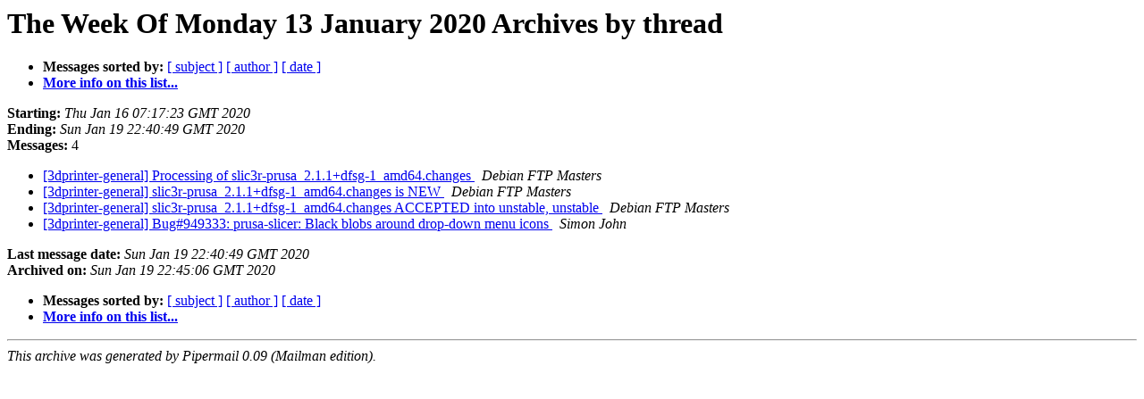

--- FILE ---
content_type: text/html
request_url: https://alioth-lists.debian.net/pipermail/3dprinter-general/Week-of-Mon-20200113/thread.html
body_size: 917
content:
<!DOCTYPE HTML PUBLIC "-//W3C//DTD HTML 4.01 Transitional//EN">
<HTML>
  <HEAD>
     <title>The 3dprinter-general The Week Of Monday 13 January 2020 Archive by thread</title>
     <META NAME="robots" CONTENT="noindex,follow">
     <META http-equiv="Content-Type" content="text/html; charset=utf-8">
  </HEAD>
  <BODY BGCOLOR="#ffffff">
      <a name="start"></A>
      <h1>The Week Of Monday 13 January 2020 Archives by thread</h1>
      <ul>
         <li> <b>Messages sorted by:</b>
	        
		<a href="subject.html#start">[ subject ]</a>
		<a href="author.html#start">[ author ]</a>
		<a href="date.html#start">[ date ]</a>

	     <li><b><a href="https://alioth-lists.debian.net/cgi-bin/mailman/listinfo/3dprinter-general">More info on this list...
                    </a></b></li>
      </ul>
      <p><b>Starting:</b> <i>Thu Jan 16 07:17:23 GMT 2020</i><br>
         <b>Ending:</b> <i>Sun Jan 19 22:40:49 GMT 2020</i><br>
         <b>Messages:</b> 4<p>
     <ul>

<!--0 01579159043.1374- -->
<LI><A HREF="001374.html">[3dprinter-general] Processing of slic3r-prusa_2.1.1+dfsg-1_amd64.changes
</A><A NAME="1374">&nbsp;</A>
<I>Debian FTP Masters
</I>

<!--0 01579159203.1375- -->
<LI><A HREF="001375.html">[3dprinter-general] slic3r-prusa_2.1.1+dfsg-1_amd64.changes is NEW
</A><A NAME="1375">&nbsp;</A>
<I>Debian FTP Masters
</I>

<!--0 01579389054.1376- -->
<LI><A HREF="001376.html">[3dprinter-general] slic3r-prusa_2.1.1+dfsg-1_amd64.changes ACCEPTED into unstable, unstable
</A><A NAME="1376">&nbsp;</A>
<I>Debian FTP Masters
</I>

<!--0 01579473649.1377- -->
<LI><A HREF="001377.html">[3dprinter-general] Bug#949333: prusa-slicer: Black blobs around drop-down menu icons
</A><A NAME="1377">&nbsp;</A>
<I>Simon John
</I>

    </ul>
    <p>
      <a name="end"><b>Last message date:</b></a> 
       <i>Sun Jan 19 22:40:49 GMT 2020</i><br>
    <b>Archived on:</b> <i>Sun Jan 19 22:45:06 GMT 2020</i>
    <p>
   <ul>
         <li> <b>Messages sorted by:</b>
	        
		<a href="subject.html#start">[ subject ]</a>
		<a href="author.html#start">[ author ]</a>
		<a href="date.html#start">[ date ]</a>
	     <li><b><a href="https://alioth-lists.debian.net/cgi-bin/mailman/listinfo/3dprinter-general">More info on this list...
                    </a></b></li>
     </ul>
     <p>
     <hr>
     <i>This archive was generated by
     Pipermail 0.09 (Mailman edition).</i>
  </BODY>
</HTML>

